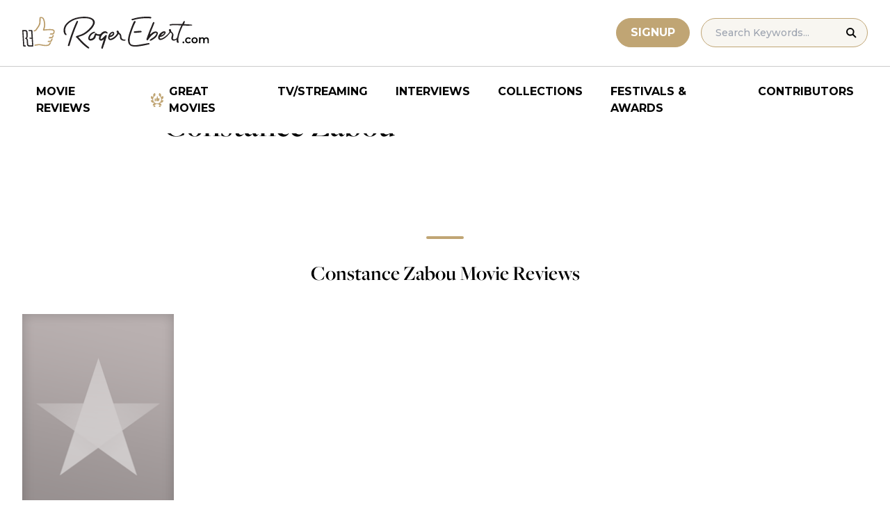

--- FILE ---
content_type: application/javascript; charset=utf-8
request_url: https://fundingchoicesmessages.google.com/f/AGSKWxWsQerwhKNhSKy2LZjxjpzbjdqzRZUNEP1OqVFIv98Lgd_T7BMgi0KSrwtrXDD3oV5K8jDzDvaxHERidJgguxJuZRH-aQgHmAXLPknn_DkQ6f8POILG8d7-sCKe_5duVRmRYlbfW_v54SVX9LctiFNjBQNuprulyKHukic_lFi3g3D39XX6DJLc7ggw/_imageteam.org/idleAd./VideoAdContent?/cashad2./adspa.
body_size: -1286
content:
window['bcf679da-580c-4b6c-b267-d02db8133b1b'] = true;